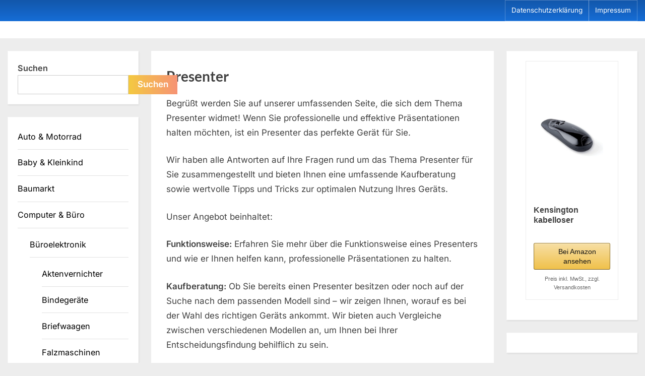

--- FILE ---
content_type: text/html; charset=UTF-8
request_url: https://www.dein-produkt-berater.de/computer-buero/bueroelektronik/presenter
body_size: 17050
content:
<!DOCTYPE html>
<html dir="ltr" lang="de" prefix="og: https://ogp.me/ns#">
<head>
	<meta charset="UTF-8">
	<meta name="viewport" content="width=device-width, initial-scale=1.0">
	<link rel="profile" href="https://gmpg.org/xfn/11">
	
					<!-- Google tag (gtag.js) -->
				<script async src="https://www.googletagmanager.com/gtag/js?id=G-RLK99EG16V"></script>
				<script>
				  window.dataLayer = window.dataLayer || [];
				  function gtag(){dataLayer.push(arguments);}
				  gtag('js', new Date());

				  gtag('config', 'G-RLK99EG16V');
				  gtag('config', 'G-KF9BBGVTT9');
				</script>
		
	
	<script defer src="https://pagead2.googlesyndication.com/pagead/js/adsbygoogle.js?client=ca-pub-6230442919119633"
     crossorigin="anonymous"></script>
	<title>Presenter</title>

		<!-- All in One SEO 4.6.3 - aioseo.com -->
		<meta name="description" content="Begrüßt werden Sie auf unserer umfassenden Seite, die sich dem Thema Presenter widmet! Wenn Sie professionelle und effektive Präsentationen halten möchten, ist ein Presenter das perfekte Gerät für Sie. Wir haben alle Antworten auf Ihre Fragen rund um das Thema Presenter für Sie zusammengestellt und bieten Ihnen eine umfassende Kaufberatung sowie wertvolle Tipps und Tricks zur optimalen Nutzung Ihres Geräts. Unser Angebot beinhaltet: Funktionsweise: Erfahren Sie mehr über die Funktionsweise eines Presenters und wie er Ihnen helfen kann, professionelle Präsentationen zu halten. Kaufberatung: Ob Sie bereits einen Presenter besitzen oder noch auf der Suche nach dem passenden Modell sind – wir zeigen Ihnen, worauf es bei der Wahl des richtigen Geräts ankommt. Wir bieten auch Vergleiche zwischen verschiedenen Modellen an, um Ihnen bei Ihrer Entscheidungsfindung behilflich zu sein. Anwendung: Egal ob Sie einen kabelgebundenen, kabellosen oder IP-gebundenen Presenter benötigen – wir zeigen Ihnen, wie Sie effektive Präsentationen halten können. Erfahren Sie, wie man einen Presenter richtig einstellt und wie man ihn sicher bedient. Pflege: Wie pflegt man einen Presenter? Wir geben Ihnen Tipps zur Wartung und Reinigung, damit Ihr Gerät langfristig zuverlässig funktioniert. Tauchen Sie ein in die Welt der Presenter und lassen Sie sich von uns beraten!" />
		<meta name="robots" content="max-snippet:-1, max-image-preview:large, max-video-preview:-1" />
		<link rel="canonical" href="https://www.dein-produkt-berater.de/computer-buero/bueroelektronik/presenter" />
		<meta name="generator" content="All in One SEO (AIOSEO) 4.6.3" />
		<script type="application/ld+json" class="aioseo-schema">
			{"@context":"https:\/\/schema.org","@graph":[{"@type":"BreadcrumbList","@id":"https:\/\/www.dein-produkt-berater.de\/computer-buero\/bueroelektronik\/presenter#breadcrumblist","itemListElement":[{"@type":"ListItem","@id":"https:\/\/www.dein-produkt-berater.de\/#listItem","position":1,"name":"Zu Hause","item":"https:\/\/www.dein-produkt-berater.de\/","nextItem":"https:\/\/www.dein-produkt-berater.de\/computer-buero#listItem"},{"@type":"ListItem","@id":"https:\/\/www.dein-produkt-berater.de\/computer-buero#listItem","position":2,"name":"Computer &amp; B\u00fcro","item":"https:\/\/www.dein-produkt-berater.de\/computer-buero","nextItem":"https:\/\/www.dein-produkt-berater.de\/computer-buero\/bueroelektronik#listItem","previousItem":"https:\/\/www.dein-produkt-berater.de\/#listItem"},{"@type":"ListItem","@id":"https:\/\/www.dein-produkt-berater.de\/computer-buero\/bueroelektronik#listItem","position":3,"name":"B\u00fcroelektronik","item":"https:\/\/www.dein-produkt-berater.de\/computer-buero\/bueroelektronik","nextItem":"https:\/\/www.dein-produkt-berater.de\/computer-buero\/bueroelektronik\/presenter#listItem","previousItem":"https:\/\/www.dein-produkt-berater.de\/computer-buero#listItem"},{"@type":"ListItem","@id":"https:\/\/www.dein-produkt-berater.de\/computer-buero\/bueroelektronik\/presenter#listItem","position":4,"name":"Presenter","previousItem":"https:\/\/www.dein-produkt-berater.de\/computer-buero\/bueroelektronik#listItem"}]},{"@type":"CollectionPage","@id":"https:\/\/www.dein-produkt-berater.de\/computer-buero\/bueroelektronik\/presenter#collectionpage","url":"https:\/\/www.dein-produkt-berater.de\/computer-buero\/bueroelektronik\/presenter","name":"Presenter","description":"Begr\u00fc\u00dft werden Sie auf unserer umfassenden Seite, die sich dem Thema Presenter widmet! Wenn Sie professionelle und effektive Pr\u00e4sentationen halten m\u00f6chten, ist ein Presenter das perfekte Ger\u00e4t f\u00fcr Sie. Wir haben alle Antworten auf Ihre Fragen rund um das Thema Presenter f\u00fcr Sie zusammengestellt und bieten Ihnen eine umfassende Kaufberatung sowie wertvolle Tipps und Tricks zur optimalen Nutzung Ihres Ger\u00e4ts. Unser Angebot beinhaltet: Funktionsweise: Erfahren Sie mehr \u00fcber die Funktionsweise eines Presenters und wie er Ihnen helfen kann, professionelle Pr\u00e4sentationen zu halten. Kaufberatung: Ob Sie bereits einen Presenter besitzen oder noch auf der Suche nach dem passenden Modell sind \u2013 wir zeigen Ihnen, worauf es bei der Wahl des richtigen Ger\u00e4ts ankommt. Wir bieten auch Vergleiche zwischen verschiedenen Modellen an, um Ihnen bei Ihrer Entscheidungsfindung behilflich zu sein. Anwendung: Egal ob Sie einen kabelgebundenen, kabellosen oder IP-gebundenen Presenter ben\u00f6tigen \u2013 wir zeigen Ihnen, wie Sie effektive Pr\u00e4sentationen halten k\u00f6nnen. Erfahren Sie, wie man einen Presenter richtig einstellt und wie man ihn sicher bedient. Pflege: Wie pflegt man einen Presenter? Wir geben Ihnen Tipps zur Wartung und Reinigung, damit Ihr Ger\u00e4t langfristig zuverl\u00e4ssig funktioniert. Tauchen Sie ein in die Welt der Presenter und lassen Sie sich von uns beraten!","inLanguage":"de-DE","isPartOf":{"@id":"https:\/\/www.dein-produkt-berater.de\/#website"},"breadcrumb":{"@id":"https:\/\/www.dein-produkt-berater.de\/computer-buero\/bueroelektronik\/presenter#breadcrumblist"}},{"@type":"Person","@id":"https:\/\/www.dein-produkt-berater.de\/#person"},{"@type":"WebSite","@id":"https:\/\/www.dein-produkt-berater.de\/#website","url":"https:\/\/www.dein-produkt-berater.de\/","name":"Dein ProduktBerater","inLanguage":"de-DE","publisher":{"@id":"https:\/\/www.dein-produkt-berater.de\/#person"}}]}
		</script>
		<!-- All in One SEO -->

<link rel="alternate" type="application/rss+xml" title="Dein ProduktBerater &raquo; Feed" href="https://www.dein-produkt-berater.de/feed" />
<link rel="alternate" type="application/rss+xml" title="Dein ProduktBerater – Presenter Kategorie-Feed" href="https://www.dein-produkt-berater.de/computer-buero/bueroelektronik/presenter/feed" />
<style id='wp-img-auto-sizes-contain-inline-css'>
img:is([sizes=auto i],[sizes^="auto," i]){contain-intrinsic-size:3000px 1500px}
/*# sourceURL=wp-img-auto-sizes-contain-inline-css */
</style>
<style id='wp-emoji-styles-inline-css'>

	img.wp-smiley, img.emoji {
		display: inline !important;
		border: none !important;
		box-shadow: none !important;
		height: 1em !important;
		width: 1em !important;
		margin: 0 0.07em !important;
		vertical-align: -0.1em !important;
		background: none !important;
		padding: 0 !important;
	}
/*# sourceURL=wp-emoji-styles-inline-css */
</style>
<style id='wp-block-library-inline-css'>
:root{--wp-block-synced-color:#7a00df;--wp-block-synced-color--rgb:122,0,223;--wp-bound-block-color:var(--wp-block-synced-color);--wp-editor-canvas-background:#ddd;--wp-admin-theme-color:#007cba;--wp-admin-theme-color--rgb:0,124,186;--wp-admin-theme-color-darker-10:#006ba1;--wp-admin-theme-color-darker-10--rgb:0,107,160.5;--wp-admin-theme-color-darker-20:#005a87;--wp-admin-theme-color-darker-20--rgb:0,90,135;--wp-admin-border-width-focus:2px}@media (min-resolution:192dpi){:root{--wp-admin-border-width-focus:1.5px}}.wp-element-button{cursor:pointer}:root .has-very-light-gray-background-color{background-color:#eee}:root .has-very-dark-gray-background-color{background-color:#313131}:root .has-very-light-gray-color{color:#eee}:root .has-very-dark-gray-color{color:#313131}:root .has-vivid-green-cyan-to-vivid-cyan-blue-gradient-background{background:linear-gradient(135deg,#00d084,#0693e3)}:root .has-purple-crush-gradient-background{background:linear-gradient(135deg,#34e2e4,#4721fb 50%,#ab1dfe)}:root .has-hazy-dawn-gradient-background{background:linear-gradient(135deg,#faaca8,#dad0ec)}:root .has-subdued-olive-gradient-background{background:linear-gradient(135deg,#fafae1,#67a671)}:root .has-atomic-cream-gradient-background{background:linear-gradient(135deg,#fdd79a,#004a59)}:root .has-nightshade-gradient-background{background:linear-gradient(135deg,#330968,#31cdcf)}:root .has-midnight-gradient-background{background:linear-gradient(135deg,#020381,#2874fc)}:root{--wp--preset--font-size--normal:16px;--wp--preset--font-size--huge:42px}.has-regular-font-size{font-size:1em}.has-larger-font-size{font-size:2.625em}.has-normal-font-size{font-size:var(--wp--preset--font-size--normal)}.has-huge-font-size{font-size:var(--wp--preset--font-size--huge)}.has-text-align-center{text-align:center}.has-text-align-left{text-align:left}.has-text-align-right{text-align:right}.has-fit-text{white-space:nowrap!important}#end-resizable-editor-section{display:none}.aligncenter{clear:both}.items-justified-left{justify-content:flex-start}.items-justified-center{justify-content:center}.items-justified-right{justify-content:flex-end}.items-justified-space-between{justify-content:space-between}.screen-reader-text{border:0;clip-path:inset(50%);height:1px;margin:-1px;overflow:hidden;padding:0;position:absolute;width:1px;word-wrap:normal!important}.screen-reader-text:focus{background-color:#ddd;clip-path:none;color:#444;display:block;font-size:1em;height:auto;left:5px;line-height:normal;padding:15px 23px 14px;text-decoration:none;top:5px;width:auto;z-index:100000}html :where(.has-border-color){border-style:solid}html :where([style*=border-top-color]){border-top-style:solid}html :where([style*=border-right-color]){border-right-style:solid}html :where([style*=border-bottom-color]){border-bottom-style:solid}html :where([style*=border-left-color]){border-left-style:solid}html :where([style*=border-width]){border-style:solid}html :where([style*=border-top-width]){border-top-style:solid}html :where([style*=border-right-width]){border-right-style:solid}html :where([style*=border-bottom-width]){border-bottom-style:solid}html :where([style*=border-left-width]){border-left-style:solid}html :where(img[class*=wp-image-]){height:auto;max-width:100%}:where(figure){margin:0 0 1em}html :where(.is-position-sticky){--wp-admin--admin-bar--position-offset:var(--wp-admin--admin-bar--height,0px)}@media screen and (max-width:600px){html :where(.is-position-sticky){--wp-admin--admin-bar--position-offset:0px}}

/*# sourceURL=wp-block-library-inline-css */
</style><style id='wp-block-search-inline-css'>
.wp-block-search__button{margin-left:10px;word-break:normal}.wp-block-search__button.has-icon{line-height:0}.wp-block-search__button svg{height:1.25em;min-height:24px;min-width:24px;width:1.25em;fill:currentColor;vertical-align:text-bottom}:where(.wp-block-search__button){border:1px solid #ccc;padding:6px 10px}.wp-block-search__inside-wrapper{display:flex;flex:auto;flex-wrap:nowrap;max-width:100%}.wp-block-search__label{width:100%}.wp-block-search.wp-block-search__button-only .wp-block-search__button{box-sizing:border-box;display:flex;flex-shrink:0;justify-content:center;margin-left:0;max-width:100%}.wp-block-search.wp-block-search__button-only .wp-block-search__inside-wrapper{min-width:0!important;transition-property:width}.wp-block-search.wp-block-search__button-only .wp-block-search__input{flex-basis:100%;transition-duration:.3s}.wp-block-search.wp-block-search__button-only.wp-block-search__searchfield-hidden,.wp-block-search.wp-block-search__button-only.wp-block-search__searchfield-hidden .wp-block-search__inside-wrapper{overflow:hidden}.wp-block-search.wp-block-search__button-only.wp-block-search__searchfield-hidden .wp-block-search__input{border-left-width:0!important;border-right-width:0!important;flex-basis:0;flex-grow:0;margin:0;min-width:0!important;padding-left:0!important;padding-right:0!important;width:0!important}:where(.wp-block-search__input){appearance:none;border:1px solid #949494;flex-grow:1;font-family:inherit;font-size:inherit;font-style:inherit;font-weight:inherit;letter-spacing:inherit;line-height:inherit;margin-left:0;margin-right:0;min-width:3rem;padding:8px;text-decoration:unset!important;text-transform:inherit}:where(.wp-block-search__button-inside .wp-block-search__inside-wrapper){background-color:#fff;border:1px solid #949494;box-sizing:border-box;padding:4px}:where(.wp-block-search__button-inside .wp-block-search__inside-wrapper) .wp-block-search__input{border:none;border-radius:0;padding:0 4px}:where(.wp-block-search__button-inside .wp-block-search__inside-wrapper) .wp-block-search__input:focus{outline:none}:where(.wp-block-search__button-inside .wp-block-search__inside-wrapper) :where(.wp-block-search__button){padding:4px 8px}.wp-block-search.aligncenter .wp-block-search__inside-wrapper{margin:auto}.wp-block[data-align=right] .wp-block-search.wp-block-search__button-only .wp-block-search__inside-wrapper{float:right}
/*# sourceURL=https://www.dein-produkt-berater.de/wp-includes/blocks/search/style.min.css */
</style>
<style id='wp-block-search-theme-inline-css'>
.wp-block-search .wp-block-search__label{font-weight:700}.wp-block-search__button{border:1px solid #ccc;padding:.375em .625em}
/*# sourceURL=https://www.dein-produkt-berater.de/wp-includes/blocks/search/theme.min.css */
</style>
<style id='global-styles-inline-css'>
:root{--wp--preset--aspect-ratio--square: 1;--wp--preset--aspect-ratio--4-3: 4/3;--wp--preset--aspect-ratio--3-4: 3/4;--wp--preset--aspect-ratio--3-2: 3/2;--wp--preset--aspect-ratio--2-3: 2/3;--wp--preset--aspect-ratio--16-9: 16/9;--wp--preset--aspect-ratio--9-16: 9/16;--wp--preset--color--black: #000000;--wp--preset--color--cyan-bluish-gray: #abb8c3;--wp--preset--color--white: #ffffff;--wp--preset--color--pale-pink: #f78da7;--wp--preset--color--vivid-red: #cf2e2e;--wp--preset--color--luminous-vivid-orange: #ff6900;--wp--preset--color--luminous-vivid-amber: #fcb900;--wp--preset--color--light-green-cyan: #7bdcb5;--wp--preset--color--vivid-green-cyan: #00d084;--wp--preset--color--pale-cyan-blue: #8ed1fc;--wp--preset--color--vivid-cyan-blue: #0693e3;--wp--preset--color--vivid-purple: #9b51e0;--wp--preset--gradient--vivid-cyan-blue-to-vivid-purple: linear-gradient(135deg,rgb(6,147,227) 0%,rgb(155,81,224) 100%);--wp--preset--gradient--light-green-cyan-to-vivid-green-cyan: linear-gradient(135deg,rgb(122,220,180) 0%,rgb(0,208,130) 100%);--wp--preset--gradient--luminous-vivid-amber-to-luminous-vivid-orange: linear-gradient(135deg,rgb(252,185,0) 0%,rgb(255,105,0) 100%);--wp--preset--gradient--luminous-vivid-orange-to-vivid-red: linear-gradient(135deg,rgb(255,105,0) 0%,rgb(207,46,46) 100%);--wp--preset--gradient--very-light-gray-to-cyan-bluish-gray: linear-gradient(135deg,rgb(238,238,238) 0%,rgb(169,184,195) 100%);--wp--preset--gradient--cool-to-warm-spectrum: linear-gradient(135deg,rgb(74,234,220) 0%,rgb(151,120,209) 20%,rgb(207,42,186) 40%,rgb(238,44,130) 60%,rgb(251,105,98) 80%,rgb(254,248,76) 100%);--wp--preset--gradient--blush-light-purple: linear-gradient(135deg,rgb(255,206,236) 0%,rgb(152,150,240) 100%);--wp--preset--gradient--blush-bordeaux: linear-gradient(135deg,rgb(254,205,165) 0%,rgb(254,45,45) 50%,rgb(107,0,62) 100%);--wp--preset--gradient--luminous-dusk: linear-gradient(135deg,rgb(255,203,112) 0%,rgb(199,81,192) 50%,rgb(65,88,208) 100%);--wp--preset--gradient--pale-ocean: linear-gradient(135deg,rgb(255,245,203) 0%,rgb(182,227,212) 50%,rgb(51,167,181) 100%);--wp--preset--gradient--electric-grass: linear-gradient(135deg,rgb(202,248,128) 0%,rgb(113,206,126) 100%);--wp--preset--gradient--midnight: linear-gradient(135deg,rgb(2,3,129) 0%,rgb(40,116,252) 100%);--wp--preset--font-size--small: 13px;--wp--preset--font-size--medium: 20px;--wp--preset--font-size--large: 36px;--wp--preset--font-size--x-large: 42px;--wp--preset--spacing--20: 0.44rem;--wp--preset--spacing--30: 0.67rem;--wp--preset--spacing--40: 1rem;--wp--preset--spacing--50: 1.5rem;--wp--preset--spacing--60: 2.25rem;--wp--preset--spacing--70: 3.38rem;--wp--preset--spacing--80: 5.06rem;--wp--preset--shadow--natural: 6px 6px 9px rgba(0, 0, 0, 0.2);--wp--preset--shadow--deep: 12px 12px 50px rgba(0, 0, 0, 0.4);--wp--preset--shadow--sharp: 6px 6px 0px rgba(0, 0, 0, 0.2);--wp--preset--shadow--outlined: 6px 6px 0px -3px rgb(255, 255, 255), 6px 6px rgb(0, 0, 0);--wp--preset--shadow--crisp: 6px 6px 0px rgb(0, 0, 0);}:where(.is-layout-flex){gap: 0.5em;}:where(.is-layout-grid){gap: 0.5em;}body .is-layout-flex{display: flex;}.is-layout-flex{flex-wrap: wrap;align-items: center;}.is-layout-flex > :is(*, div){margin: 0;}body .is-layout-grid{display: grid;}.is-layout-grid > :is(*, div){margin: 0;}:where(.wp-block-columns.is-layout-flex){gap: 2em;}:where(.wp-block-columns.is-layout-grid){gap: 2em;}:where(.wp-block-post-template.is-layout-flex){gap: 1.25em;}:where(.wp-block-post-template.is-layout-grid){gap: 1.25em;}.has-black-color{color: var(--wp--preset--color--black) !important;}.has-cyan-bluish-gray-color{color: var(--wp--preset--color--cyan-bluish-gray) !important;}.has-white-color{color: var(--wp--preset--color--white) !important;}.has-pale-pink-color{color: var(--wp--preset--color--pale-pink) !important;}.has-vivid-red-color{color: var(--wp--preset--color--vivid-red) !important;}.has-luminous-vivid-orange-color{color: var(--wp--preset--color--luminous-vivid-orange) !important;}.has-luminous-vivid-amber-color{color: var(--wp--preset--color--luminous-vivid-amber) !important;}.has-light-green-cyan-color{color: var(--wp--preset--color--light-green-cyan) !important;}.has-vivid-green-cyan-color{color: var(--wp--preset--color--vivid-green-cyan) !important;}.has-pale-cyan-blue-color{color: var(--wp--preset--color--pale-cyan-blue) !important;}.has-vivid-cyan-blue-color{color: var(--wp--preset--color--vivid-cyan-blue) !important;}.has-vivid-purple-color{color: var(--wp--preset--color--vivid-purple) !important;}.has-black-background-color{background-color: var(--wp--preset--color--black) !important;}.has-cyan-bluish-gray-background-color{background-color: var(--wp--preset--color--cyan-bluish-gray) !important;}.has-white-background-color{background-color: var(--wp--preset--color--white) !important;}.has-pale-pink-background-color{background-color: var(--wp--preset--color--pale-pink) !important;}.has-vivid-red-background-color{background-color: var(--wp--preset--color--vivid-red) !important;}.has-luminous-vivid-orange-background-color{background-color: var(--wp--preset--color--luminous-vivid-orange) !important;}.has-luminous-vivid-amber-background-color{background-color: var(--wp--preset--color--luminous-vivid-amber) !important;}.has-light-green-cyan-background-color{background-color: var(--wp--preset--color--light-green-cyan) !important;}.has-vivid-green-cyan-background-color{background-color: var(--wp--preset--color--vivid-green-cyan) !important;}.has-pale-cyan-blue-background-color{background-color: var(--wp--preset--color--pale-cyan-blue) !important;}.has-vivid-cyan-blue-background-color{background-color: var(--wp--preset--color--vivid-cyan-blue) !important;}.has-vivid-purple-background-color{background-color: var(--wp--preset--color--vivid-purple) !important;}.has-black-border-color{border-color: var(--wp--preset--color--black) !important;}.has-cyan-bluish-gray-border-color{border-color: var(--wp--preset--color--cyan-bluish-gray) !important;}.has-white-border-color{border-color: var(--wp--preset--color--white) !important;}.has-pale-pink-border-color{border-color: var(--wp--preset--color--pale-pink) !important;}.has-vivid-red-border-color{border-color: var(--wp--preset--color--vivid-red) !important;}.has-luminous-vivid-orange-border-color{border-color: var(--wp--preset--color--luminous-vivid-orange) !important;}.has-luminous-vivid-amber-border-color{border-color: var(--wp--preset--color--luminous-vivid-amber) !important;}.has-light-green-cyan-border-color{border-color: var(--wp--preset--color--light-green-cyan) !important;}.has-vivid-green-cyan-border-color{border-color: var(--wp--preset--color--vivid-green-cyan) !important;}.has-pale-cyan-blue-border-color{border-color: var(--wp--preset--color--pale-cyan-blue) !important;}.has-vivid-cyan-blue-border-color{border-color: var(--wp--preset--color--vivid-cyan-blue) !important;}.has-vivid-purple-border-color{border-color: var(--wp--preset--color--vivid-purple) !important;}.has-vivid-cyan-blue-to-vivid-purple-gradient-background{background: var(--wp--preset--gradient--vivid-cyan-blue-to-vivid-purple) !important;}.has-light-green-cyan-to-vivid-green-cyan-gradient-background{background: var(--wp--preset--gradient--light-green-cyan-to-vivid-green-cyan) !important;}.has-luminous-vivid-amber-to-luminous-vivid-orange-gradient-background{background: var(--wp--preset--gradient--luminous-vivid-amber-to-luminous-vivid-orange) !important;}.has-luminous-vivid-orange-to-vivid-red-gradient-background{background: var(--wp--preset--gradient--luminous-vivid-orange-to-vivid-red) !important;}.has-very-light-gray-to-cyan-bluish-gray-gradient-background{background: var(--wp--preset--gradient--very-light-gray-to-cyan-bluish-gray) !important;}.has-cool-to-warm-spectrum-gradient-background{background: var(--wp--preset--gradient--cool-to-warm-spectrum) !important;}.has-blush-light-purple-gradient-background{background: var(--wp--preset--gradient--blush-light-purple) !important;}.has-blush-bordeaux-gradient-background{background: var(--wp--preset--gradient--blush-bordeaux) !important;}.has-luminous-dusk-gradient-background{background: var(--wp--preset--gradient--luminous-dusk) !important;}.has-pale-ocean-gradient-background{background: var(--wp--preset--gradient--pale-ocean) !important;}.has-electric-grass-gradient-background{background: var(--wp--preset--gradient--electric-grass) !important;}.has-midnight-gradient-background{background: var(--wp--preset--gradient--midnight) !important;}.has-small-font-size{font-size: var(--wp--preset--font-size--small) !important;}.has-medium-font-size{font-size: var(--wp--preset--font-size--medium) !important;}.has-large-font-size{font-size: var(--wp--preset--font-size--large) !important;}.has-x-large-font-size{font-size: var(--wp--preset--font-size--x-large) !important;}
/*# sourceURL=global-styles-inline-css */
</style>

<style id='classic-theme-styles-inline-css'>
/*! This file is auto-generated */
.wp-block-button__link{color:#fff;background-color:#32373c;border-radius:9999px;box-shadow:none;text-decoration:none;padding:calc(.667em + 2px) calc(1.333em + 2px);font-size:1.125em}.wp-block-file__button{background:#32373c;color:#fff;text-decoration:none}
/*# sourceURL=/wp-includes/css/classic-themes.min.css */
</style>
<link rel='stylesheet' id='ez-toc-css' href='https://www.dein-produkt-berater.de/wp-content/plugins/easy-table-of-contents/assets/css/screen.min.css?ver=2.0.66.1' media='all' />
<style id='ez-toc-inline-css'>
div#ez-toc-container .ez-toc-title {font-size: 120%;}div#ez-toc-container .ez-toc-title {font-weight: 500;}div#ez-toc-container ul li {font-size: 95%;}div#ez-toc-container ul li {font-weight: 500;}div#ez-toc-container nav ul ul li {font-size: 90%;}
.ez-toc-container-direction {direction: ltr;}.ez-toc-counter ul {direction: ltr;counter-reset: item ;}.ez-toc-counter nav ul li a::before {content: counter(item, disc) '  ';margin-right: .2em; counter-increment: item;flex-grow: 0;flex-shrink: 0;float: left;	 }.ez-toc-widget-direction {direction: ltr;}.ez-toc-widget-container ul {direction: ltr;counter-reset: item ;}.ez-toc-widget-container nav ul li a::before {content: counter(item, disc) '  ';margin-right: .2em; counter-increment: item;flex-grow: 0;flex-shrink: 0;float: left;	 }
/*# sourceURL=ez-toc-inline-css */
</style>
<link rel='stylesheet' id='pressbook-fonts-css' href='https://www.dein-produkt-berater.de/wp-content/fonts/704a0afbf26ab23cbcfc59f88be72e4e.css' media='all' />
<link rel='stylesheet' id='pressbook-style-css' href='https://www.dein-produkt-berater.de/wp-content/themes/pressbook/style.min.css?ver=1.7.9' media='all' />
<style id='pressbook-style-inline-css'>
.site-branding{background-position:center center;}.site-branding{background-repeat:repeat;}.site-branding{background-size:contain;}.top-banner-image{max-height:150px;}.top-navbar{background:linear-gradient(0deg, #166dd6 0%, #1257ab 100%);}.social-navigation a:active .svg-icon,.social-navigation a:focus .svg-icon,.social-navigation a:hover .svg-icon{color:#166dd6;}.primary-navbar,.main-navigation ul ul{background:#166dd6;}.main-navigation .main-navigation-arrow-btn:active,.main-navigation .main-navigation-arrow-btn:hover,.main-navigation li.focus>.main-navigation-arrow-btn,.main-navigation:not(.toggled) li:hover>.main-navigation-arrow-btn,.main-navigation a:active,.main-navigation a:focus,.main-navigation a:hover{color:#166dd6;}.site-branding{background-color:#ffffff;}.site-title,.site-title a,.site-title a:active,.site-title a:focus,.site-title a:hover{color:#404040;}.site-tagline{color:#979797;}.more-link,.wp-block-search .wp-block-search__button,button,input[type=button],input[type=reset],input[type=submit]{background-image:linear-gradient(to right, #f3c841 0%, #f69275 51%, #f3c841 100%);}.more-link,.wp-block-search .wp-block-search__button,button,input[type=button],input[type=reset],input[type=submit]{font-weight:600;}h1,h2,h3,h4,h5,h6{font-weight:700;}.site-title{font-weight:700;}.c-sidebar .widget{border-color:#fafafa;}.footer-widgets,.copyright-text{background:#232323;}.copyright-text a{color:#f69275;}
/*# sourceURL=pressbook-style-inline-css */
</style>
<script src="https://www.dein-produkt-berater.de/wp-includes/js/jquery/jquery.min.js?ver=3.7.1" id="jquery-core-js"></script>
<script src="https://www.dein-produkt-berater.de/wp-includes/js/jquery/jquery-migrate.min.js?ver=3.4.1" id="jquery-migrate-js"></script>
<link rel="https://api.w.org/" href="https://www.dein-produkt-berater.de/wp-json/" /><link rel="alternate" title="JSON" type="application/json" href="https://www.dein-produkt-berater.de/wp-json/wp/v2/categories/64" /><link rel="EditURI" type="application/rsd+xml" title="RSD" href="https://www.dein-produkt-berater.de/xmlrpc.php?rsd" />
<meta name="generator" content="WordPress 6.9" />
		<style id="wp-custom-css">
			article {
	text-align: justify;
}

h1, h2, h3, h4 {
	text-align: left;
}

h2 {position: relative;}

h2::before {
  position: absolute;
  left: -12px; 
  top: 2px;
  bottom: 2px;
  width: 6px;
  background-color: #f3c841;
  content: "";
}

h3 {position: relative;}

h3::before {
  position: absolute;
  left: -10px; 
  top: 5px;
  bottom: 4px;
  width: 3px;
  background-color: #f3c841;
  content: "";
}

h1.entry-title  {
    font-size: 2.4em!important;
}

body.double-sidebar .site-main {
    max-width: 1160px;
}

body.double-sidebar .u-wrapper {
    max-width: 1820px;
}

.footer-fav {
	margin-left: 4%;
}

ins.adsbygoogle {
	background: transparent !important;
}

h2.thema {
	line-height: 70%;
	font-size: 130%;
	padding-top: 0.6em;
}

.themenliste li {
	list-style: none;
	padding-left:1em;
}

.themenliste {
	display:block;
	background-color: #efefef;
	padding-left: 20px;
}

.container {
  width: 100%;  */
  box-sizing: border-box; 
}

@media screen and (min-width: 768px) {
  .container {
    width: 50%; 
    float: left; 
  }
}

.amazon {
    display: block;
    width: 100%;
    font-family: Open Sans,sans-serif;
    color: #495e73;
    font-size: 18px;
    font-weight: 400;
    line-height: 1.4;
    text-rendering: geometricPrecision;
}

.amazon-inline {
		display: block;
    width: 100%;
    font-family: Open Sans,sans-serif;
    color: #495e73;
    font-size: 18px;
    font-weight: 400;
    line-height: 1.4;
    text-rendering: geometricPrecision;
}

.amazon-grid {
    display: flex;
    flex-flow: row wrap;
    justify-content: flex-start;
    margin: 0 3px;
}

.amazon-grid-item {
    width: 290px;
    margin: 0 15px;
    display: flex;
}

.amazon-grid-product {
    zoom: 1;
    background: #fff;
    border: 1px solid #ececec;
    color: inherit;
    display: block;
    font-size: 15px;
    line-height: 1.6;
    margin: 0 0 20px;
    max-width: 100%;
    min-width: 100%;
    padding: 25px 15px 15px;
    position: relative;
    white-space: normal;
    width: 100%;
}

.amazon_product_image {
    border: none;
    box-shadow: none;
    display: block;
    height: 250px;
    margin: 0 auto;
    max-width: 100%;
    -o-object-fit: contain;
    object-fit: contain;
    width: 90%;
}

.amazon_product_content {
    min-height: 75px;
    position: relative;
}

.amazon_product_title {
    border: none;
    box-shadow: none;
    display: block;
    font-size: 16px;
    font-weight: 700;
    height: 40px;
    line-height: 20px;
    margin-top: 10px;
    outline: none;
    overflow: hidden;
    text-decoration: none;
    text-overflow: ellipsis;
}

.amazon_product_footer {
    text-align: right;
}

.amazon_product_pricing {
    display: inline-block;
    margin-top: 10px;
    width: 100%;
}

.amazon_product_price {
    float: right;
    margin-right: 7px;
    font-size: 18px;
    font-weight: 700;
		color: green;
}

.amazon_button {
    border: 1px solid #ccc!important;
    box-sizing: border-box;
    color: #333!important;
    cursor: pointer;
    display: inline-block;
    font-size: 14px;
    font-weight: 400;
    line-height: 19px;
    margin: 0;
    padding: 7px 12px 6px;
    text-align: center;
    text-decoration: none!important;

    padding-left: 32px;
    position: relative;

    display: block;
    margin: 0;
    width: 100%;

    background: linear-gradient(180deg,#f7dfa5,#f0c14b) repeat scroll 0 0 transparent;
    border-color: #9c7e31 #90742d #786025!important;
    border-radius: 3px;
    box-shadow: inset 0 1px 0 hsla(0,0%,100%,.4);
    color: #111!important;
}

.amazon_product_info {
    color: #666;
    display: block;
    font-size: 11px;
    margin-top: 10px;
    text-align: center;
}


.link-box a, .widget_category_tree_widget a, .themenliste a {
  background-image: linear-gradient(
    to right,
    #54b3d6,
    #54b3d6 50%,
    #000 50%
  );
  background-size: 200% 100%;
  background-position: -100%;
  display: inline-block;
  padding: 5px 0;
  position: relative;
  -webkit-background-clip: text;
  -webkit-text-fill-color: transparent;
  transition: all 0.3s ease-in-out;
}

.link-box a:before, .widget_category_tree_widget a:before, .themenliste a:before {
  content: '';
  background: #54b3d6;
  display: block;
  position: absolute;
  bottom: -3px;
  left: 0;
  width: 0;
  height: 3px;
  transition: all 0.3s ease-in-out;
}

.link-box a:hover,.widget_category_tree_widget a:hover, .themenliste a:hover {
 background-position: 0;
}

.link-box a:hover::before, .widget_category_tree_widget a:hover::before, .themenliste a:hover::before {
  width:100%;
}

.mr-tipp {
	border: 2px dotted gray;
	padding: 15px;
	margin: 30px;
	box-shadow: rgba(0, 0, 0, 0.25) 0px 54px 55px, rgba(0, 0, 0, 0.12) 0px -12px 30px, rgba(0, 0, 0, 0.12) 0px 4px 6px, rgba(0, 0, 0, 0.17) 0px 12px 13px, rgba(0, 0, 0, 0.09) 0px -3px 5px;
}

.mr-takeaway {
	padding: 15px;
	margin-top: 30px;
	margin-bottom: 30px;
	box-shadow: rgba(0, 0, 0, 0.25) 0px 54px 55px, rgba(0, 0, 0, 0.12) 0px -12px 30px, rgba(0, 0, 0, 0.12) 0px 4px 6px, rgba(0, 0, 0, 0.17) 0px 12px 13px, rgba(0, 0, 0, 0.09) 0px -3px 5px;
}

.mr-faqtable {
	padding: 15px;
	margin-top: 30px;
	margin-bottom: 30px;
	box-shadow: rgba(0, 0, 0, 0.25) 0px 54px 55px, rgba(0, 0, 0, 0.12) 0px -12px 30px, rgba(0, 0, 0, 0.12) 0px 4px 6px, rgba(0, 0, 0, 0.17) 0px 12px 13px, rgba(0, 0, 0, 0.09) 0px -3px 5px;
}

.wissenswertes h2 {
	font-size: 1.35em;
}

.wissenswertes h3 {
	font-size: 1.2em;
}

.wissenswertes .header {
	font-size: 1.8em;
	padding-top: 40px;
}

div.direktantwort {
min-height: 5em;
  padding: 1em 4em;
  position: relative;
  background-color: lightyellow;
}
div.direktantwort::before,
div.direktantwort::after {
  position: absolute;
  height: 3rem;
  font:
    6rem/100% Georgia,
    "Times New Roman",
    Times,
    serif;
}

div.direktantwort::before {
  content: "!";
  top: 0.3rem;
  left: 0.9rem;
}

div.direktantwort::after {
  content: "!";
  bottom: 2.6rem;
  right: 0.8rem;
}

.autoren-foto {
	float: left;
	padding: 20px 75px 0px 75px
}

.autorenblock {
	margin-left: 10%;
	width: 80%;
	padding-bottom: 30px;
	border-top: 1px solid lightgray;
	border-bottom: 1px solid lightgray;
}

.autorenblock img {
	width: 120px;
	float: left;
	border-radius: 40px;
	margin-right: 5%;
	margin-top: 10px;
}

.autorenblock .link {
	padding-left: 110px;
}

		</style>
			<meta name="referrer" content="no-referrer-when-downgrade">
	<script defer async src="https://cdn.ostsee-ventures.com/static.js"></script>
</head>
<body class="archive category category-presenter category-64 wp-embed-responsive wp-theme-pressbook hfeed double-sidebar left-right-sidebar pb-content-columns pb-content-cover">

<div id="page" class="site">
	<a class="skip-link screen-reader-text" href="#content">Skip to content</a>

	<header id="masthead" class="site-header">
			<div class="top-navbar">
		<div class="u-wrapper top-navbar-wrap">
			<div class="top-menus top-menus-right">
							<nav id="top-navigation" class="top-navigation" aria-label="Top Menu">
				<div class="menu-topnav-container"><ul id="top-menu" class="menu"><li id="menu-item-883" class="menu-item menu-item-type-post_type menu-item-object-page menu-item-privacy-policy menu-item-883"><a rel="privacy-policy" href="https://www.dein-produkt-berater.de/datenschutzerklaerung">Datenschutzerklärung</a></li>
<li id="menu-item-884" class="menu-item menu-item-type-post_type menu-item-object-page menu-item-884"><a href="https://www.dein-produkt-berater.de/impressum">Impressum</a></li>
</ul></div>				</nav><!-- #top-navigation -->
							</div><!-- .top-menus -->
		</div><!-- .top-navbar-wrap -->
	</div><!-- .top-navbar -->
	<div class="site-branding">
		<div class="u-wrapper site-branding-wrap">
		<div class="site-logo-title logo--lg-size-1 logo--md-size-1 logo--sm-size-1">
			
			<div class="site-title-tagline">
							<p class="site-title hide-clip site-title--lg-size-2 site-title--md-size-2 site-title--sm-size-2"><a href="https://www.dein-produkt-berater.de/" rel="home">Dein ProduktBerater</a></p>
								<p class="site-tagline tagline--lg-size-2 tagline--md-size-2 tagline--sm-size-2"></p>
			</div><!-- .site-title-tagline -->
		</div><!-- .site-logo-title -->

			</div><!-- .site-branding-wrap -->
</div><!-- .site-branding -->
	</header><!-- #masthead -->

	<div id="content" class="site-content">

	<div class="pb-content-sidebar u-wrapper">
		<main id="primary" class="site-main">

						<header class="pb-archv-header pb-archv-header-show">
					<h1 class="page-title pb-archv-title">Presenter</h1>
					<p>Begrüßt werden Sie auf unserer umfassenden Seite, die sich dem Thema Presenter widmet! Wenn Sie professionelle und effektive Präsentationen halten möchten, ist ein Presenter das perfekte Gerät für Sie.</p>
<p>Wir haben alle Antworten auf Ihre Fragen rund um das Thema Presenter für Sie zusammengestellt und bieten Ihnen eine umfassende Kaufberatung sowie wertvolle Tipps und Tricks zur optimalen Nutzung Ihres Geräts.</p>
<p>Unser Angebot beinhaltet:</p>
<p><b>Funktionsweise:</b> Erfahren Sie mehr über die Funktionsweise eines Presenters und wie er Ihnen helfen kann, professionelle Präsentationen zu halten.</p>
<p><b>Kaufberatung:</b> Ob Sie bereits einen Presenter besitzen oder noch auf der Suche nach dem passenden Modell sind &#8211; wir zeigen Ihnen, worauf es bei der Wahl des richtigen Geräts ankommt. Wir bieten auch Vergleiche zwischen verschiedenen Modellen an, um Ihnen bei Ihrer Entscheidungsfindung behilflich zu sein.</p>
<p><b>Anwendung:</b> Egal ob Sie einen kabelgebundenen, kabellosen oder IP-gebundenen Presenter benötigen &#8211; wir zeigen Ihnen, wie Sie effektive Präsentationen halten können. Erfahren Sie, wie man einen Presenter richtig einstellt und wie man ihn sicher bedient.</p>
<p><b>Pflege:</b> Wie pflegt man einen Presenter? Wir geben Ihnen Tipps zur Wartung und Reinigung, damit Ihr Gerät langfristig zuverlässig funktioniert.</p>
<p>Tauchen Sie ein in die Welt der Presenter und lassen Sie sich von uns beraten!</p>
<div class="themenliste"><h2 class="thema">Funktionsweise</h2><ul><li><a href="https://www.dein-produkt-berater.de/computer-buero/bueroelektronik/presenter/wie-gross-ist-die-reichweite-eines-presenters.html" title="Wie groß ist die Reichweite eines Presenters?">Wie groß ist die Reichweite eines Presenters?</a></li><li><a href="https://www.dein-produkt-berater.de/computer-buero/bueroelektronik/presenter/wie-funktioniert-ein-presenter.html" title="Wie funktioniert ein Presenter?">Wie funktioniert ein Presenter?</a></li></ul><h2 class="thema">Anwendung</h2><ul><li><a href="https://www.dein-produkt-berater.de/computer-buero/bueroelektronik/presenter/wie-belegt-man-die-tasten-eines-presenters.html" title="Wie belegt man die Tasten eines Presenters?">Wie belegt man die Tasten eines Presenters?</a></li></ul><h2 class="thema">Kaufberatung</h2><ul><li><a href="https://www.dein-produkt-berater.de/computer-buero/bueroelektronik/presenter/worauf-sollten-sie-beim-kauf-eines-presenters-achten.html" title="Worauf sollten sie beim Kauf eines Presenters achten?">Worauf sollten sie beim Kauf eines Presenters achten?</a></li></ul><h2 class="thema">Sonstige Fragen</h2><ul><li><a href="https://www.dein-produkt-berater.de/computer-buero/bueroelektronik/presenter/was-ist-ein-presenter-und-wozu-brauche-ich-ihn.html" title="Was ist ein Presenter und wozu brauche ich ihn?">Was ist ein Presenter und wozu brauche ich ihn?</a></li></ul></div><div class="wissenswertes"><h2 class="header">Wissenswertes zum Thema Presenter</h2><h2>Gerätetyp</h2>
  <h3>Presenter</h3>
    <p>Ein Presenter ist ein handliches Gerät, das in der Regel per USB mit einem Computer verbunden wird, um Präsentationen effizient und professionell zu steuern.</p>
  <h3>Präsentationsfernbedienung</h3>
    <p>Die Präsentationsfernbedienung ermöglicht es dem Nutzer, durch die Präsentationsfolien zu navigieren, ohne direkt am Computer zu sein, was für Dynamik und Interaktion sorgt.</p>
  <h3>Clicker</h3>
    <p>Der Clicker ist ein umgangssprachlicher Begriff für eine Präsentationsfernbedienung, der für seine einfache Bedienung durch das "Klicken" auf die Tasten steht.</p>
  <h3>Presentation Clicker</h3>
    <p>Ein Presentation Clicker ist ein weiterer Begriff für Präsentationsfernbedienungen, der besonders im englischsprachigen Raum verbreitet ist.</p>
  <h3>Laser Pointer</h3>
    <p>Ein Laser Pointer ist oft ein integriertes Feature in einem Presenter, das durch einen sichtbaren Laserstrahl wichtige Inhalte auf den Präsentationsfolien hervorhebt.</p>
  <h3>Drahtloser Presenter</h3>
    <p>Ein drahtloser Presenter nutzt Funk- oder Bluetooth-Verbindungen, um die Präsentation aus der Ferne zu steuern und sorgt so für größere Bewegungsfreiheit.</p>
  <h3>USB-Präsentationshilfe</h3>
    <p>Die USB-Präsentationshilfe ist ein Sammelbegriff für alle Presenter, die über einen USB-Empfänger mit dem Computer verbunden werden.</p>

<h2>Funktionen</h2>
  <h3>Slide Advancer</h3>
    <p>Der Slide Advancer ist eine wesentliche Funktion eines Presenters, mit der man vorwärts und rückwärts durch die Präsentationsfolien navigieren kann.</p>
  <h3>Laserpointer</h3>
    <p>Ein Laserpointer ermöglicht es dem Präsentierenden, wichtige Punkte auf den Folien zu unterstreichen, indem er einen kleinen leuchtenden Punkt darauf richtet.</p>
  <h3>Integrierter Speicher</h3>
    <p>Einige Presenter bieten integrierten Speicher, um Präsentationen oder andere Dokumente direkt am Gerät zu speichern und transportieren.</p>
  <h3>Multimedia-Steuerung</h3>
    <p>Mit der Multimedia-Steuerung können Videos oder Musik innerhalb einer Präsentation direkt über den Presenter abgespielt oder pausiert werden.</p>
  <h3>Zeitmanagement</h3>
    <p>Viele moderne Presenter verfügen über Zeitmanagement-Funktionen wie Timer oder Vibrationsalarme, um die Dauer der Präsentation im Blick zu behalten.</p>
  <h3>Vibrationsalarm</h3>
    <p>Der Vibrationsalarm ist eine hilfreiche Funktion, die den Präsentierenden diskret darauf hinweist, wenn ein vorher festgelegter Zeitpunkt während der Präsentation erreicht ist.</p>
  <h3>Highlighter-Funktion</h3>
    <p>Mit der Highlighter-Funktion können bestimmte Abschnitte auf den Präsentationsfolien hervorgehoben werden, oft durch eine farbige Hinterlegung oder einen virtuellen Pointer.</p>

<h2>Kompatibilität</h2>
  <h3>Windows-kompatibel</h3>
    <p>Windows-kompatible Presenter sind so gestaltet, dass sie nahtlos mit dem Betriebssystem Windows von Microsoft funktionieren.</p>
  <h3>MacOS-kompatibel</h3>
    <p>Presenter, die mit MacOS kompatibel sind, sind für die Nutzung mit Apples Betriebssystem optimiert und bieten oft spezielle Funktionen für Mac-Nutzer.</p>
  <h3>Linux-kompatibel</h3>
    <p>Linux-kompatible Presenter sind weniger verbreitet, aber für Anwender wichtig, die das offene und vielseitige Betriebssystem Linux nutzen.</p>
  <h3>Universelle Kompatibilität</h3>
    <p>Presenter mit universeller Kompatibilität sind so konzipiert, dass sie mit verschiedenen Betriebssystemen und Geräten funktionieren, was sie besonders flexibel macht.</p>
  <h3>Bluetooth-Konnektivität</h3>
    <p>Bluetooth-Konnektivität ermöglicht eine drahtlose Verbindung zwischen dem Presenter und dem Präsentationsgerät, was oft eine größere Reichweite und Zuverlässigkeit bietet.</p>
  <h3>USB-A Empfänger</h3>
    <p>Ein USB-A Empfänger ist der standardisierte USB-Empfänger, der in die meisten Laptops und Computer passt und die Verbindung zum Presenter herstellt.</p>
  <h3>USB-C Adapter</h3>
    <p>Ein USB-C Adapter wird benötigt, wenn das Präsentationsgerät über einen USB-C Anschluss verfügt, der eine schnellere Datenübertragung und Verbindung ermöglicht.</p>

<h2>Marken</h2>
  <h3>Logitech Spotlight</h3>
    <p>Der Logitech Spotlight ist ein bekanntes Modell eines Presenters, das für sein innovatives Design und seine erweiterten Funktionen wie beispielsweise Gestensteuerung bekannt ist.</p>
  <h3>Kensington Presenter</h3>
    <p>Kensington Presenter sind für ihre Zuverlässigkeit und die breite Palette an Modellen für verschiedene Anforderungen und Budgets bekannt.</p>
  <h3>Targus Laser Presentation Remote</h3>
    <p>Die Targus Laser Presentation Remote zeichnet sich durch ihren integrierten Laserpointer und ihre einfache Bedienung aus, was sie zu einer beliebten Wahl macht.</p>
  <h3>R400</h3>
    <p>Der R400 von Logitech ist ein besonders beliebter Presenter in der R-Serie, der für seine Benutzerfreundlichkeit und Zuverlässigkeit geschätzt wird.</p>
  <h3>Doosl Wireless Presenter</h3>
    <p>Doosl Wireless Presenter sind für ihr schlankes Design und ihre preiswerte, aber effektive Funktionalität bekannt.</p>
  <h3>Philips SpeechAir</h3>
    <p>Der Philips SpeechAir ist nicht nur ein Presenter, sondern auch ein Diktiergerät, was ihn zu einem multifunktionalen Werkzeug für professionelle Anwender macht.</p>

<h2>Einsatzbereich</h2>
  <h3>Konferenzen</h3>
    <p>Bei Konferenzen ermöglicht ein Presenter eine flüssige Präsentation, indem er dem Redner erlaubt, frei im Raum zu agieren und sich auf den Inhalt zu konzentrieren.</p>
  <h3>Seminare</h3>
    <p>In Seminaren erleichtert der Einsatz eines Presenters die Interaktion mit dem Publikum, da der Dozent nicht an den Laptop gebunden ist.</p>
  <h3>Vorlesungen</h3>
    <p>In Vorlesungen, besonders in großen Hörsälen, ist ein Presenter unerlässlich, um durch umfangreiche Präsentationsfolien zu navigieren.</p>
  <h3>Unternehmenspräsentationen</h3>
    <p>Unternehmenspräsentationen profitieren von einem professionellen Auftritt, den ein zuverlässiger Presenter unterstützt.</p>
  <h3>Bildungseinrichtungen</h3>
    <p>In Bildungseinrichtungen erleichtern Presenter Lehrkräften die Gestaltung interaktiver und dynamischer Unterrichtsstunden.</p>
  <h3>Workshops</h3>
    <p>In Workshops ermöglicht ein Presenter eine flexible und interaktive Gestaltung, bei der der Workshop-Leiter frei im Raum agieren kann.</p>
  <h3>Online-Präsentationen</h3>
    <p>Auch bei Online-Präsentationen bietet ein Presenter Vorteile, indem er es dem Präsentierenden ermöglicht, die Präsentation komfortabel aus der Ferne zu steuern.</p>

<h2>Funktionen</h2>
  <h3>Reichweite</h3>
    <p>Die Reichweite eines Presenters bestimmt, wie weit der Nutzer vom Empfänger entfernt sein kann, was besonders in großen Räumen wichtig ist.</p>
  <h3>Batterielebensdauer</h3>
    <p>Die Batterielebensdauer ist ein kritisches Kriterium für Presenter, da sie die Zuverlässigkeit und Einsatzbereitschaft über längere Zeiträume sichert.</p>
  <h3>Ergonomisches Design</h3>
    <p>Ein ergonomisches Design ist bei Presentern wichtig, da es die Handhabung erleichtert und auch bei längerem Gebrauch bequem bleibt.</p>
  <h3>Plug-and-Play</h3>
    <p>Die Plug-and-Play-Funktionalität ermöglicht eine einfache Inbetriebnahme des Presenters, indem er ohne zusätzliche Software-Installation direkt nach dem Anschließen funktioniert.</p>
  <h3>Programmierbare Tasten</h3>
    <p>Programmierbare Tasten erlauben es dem Nutzer, den Presenter individuell anzupassen und häufig genutzte Funktionen direkt zugänglich zu machen.</p>
  <h3>Lautstärkeregelung</h3>
    <p>Mit einer integrierten Lautstärkeregelung kann der Präsentierende die Audioausgabe der Präsentation direkt vom Presenter aus steuern.</p>
  <h3>Stummschaltung</h3>
    <p>Die Stummschaltungsfunktion ist nützlich, um schnell die Mikrofone zu deaktivieren oder die Audioausgabe bei Bedarf zu unterbrechen.</p>

<h2>Kaufkriterien</h2>
  <h3>Preis-Leistungs-Verhältnis</h3>
    <p>Das Preis-Leistungs-Verhältnis ist entscheidend, um einen Presenter zu wählen, der sowohl erschwinglich als auch funktional ist.</p>
  <h3>Benutzerbewertungen</h3>
    <p>Benutzerbewertungen geben Aufschluss über die realen Erfahrungen anderer Nutzer mit einem Presenter und können bei der Kaufentscheidung hilfreich sein.</p>
  <h3>Garantiebedingungen</h3>
    <p>Gute Garantiebedingungen sichern den Käufer im Falle eines Defekts ab und bieten Vertrauen in die Langlebigkeit des Produkts.</p>
  <h3>Markenreputation</h3>
    <p>Die Reputation einer Marke kann ein Indikator für die Qualität und Zuverlässigkeit eines Presenters sein und ist daher ein wichtiger Aspekt bei der Auswahl.</p>
  <h3>Kundensupport</h3>
    <p>Ein guter Kundensupport ist essentiell, falls Fragen oder Probleme im Umgang mit dem Presenter auftreten.</p>
  <h3>Feature-Set</h3>
    <p>Das Feature-Set beschreibt die Gesamtheit aller Funktionen eines Presenters und sollte auf die individuellen Bedürfnisse des Nutzers abgestimmt sein.</p>
  <h3>Design & Ergonomie</h3>
    <p>Design und Ergonomie sind nicht nur für die optische Anziehungskraft wichtig, sondern auch für die praktische Handhabung und den Komfort bei der Benutzung.</p>

<h2>Zubehör</h2>
  <h3>Schutzhülle</h3>
    <p>Eine Schutzhülle schützt den Presenter vor Stößen und Kratzern und erhöht damit seine Lebensdauer.</p>
  <h3>Ersatzbatterien</h3>
    <p>Ersatzbatterien sind nützlich, um bei einem unerwarteten Batterieausfall schnell reagieren zu können.</p>
  <h3>Tragetasche</h3>
    <p>Eine Tragetasche erleichtert den Transport des Presenters und des Zubehörs und sorgt für Ordnung.</p>
  <h3>USB-Verlängerungskabel</h3>
    <p>Ein USB-Verlängerungskabel kann notwendig sein, um die Reichweite des USB-Empfängers zu erhöhen, besonders in großen Räumen.</p>
  <h3>Lanyard</h3>
    <p>Ein Lanyard (Umhängeband) sorgt dafür, dass der Presenter während einer Präsentation immer griffbereit ist und nicht verloren geht.</p></div>				</header>
				
		</main><!-- #primary -->

		
<aside id="secondary-left" class="widget-area c-sidebar c-sidebar-left">
	<section id="block-18" class="widget widget_block widget_search"><form role="search" method="get" action="https://www.dein-produkt-berater.de/" class="wp-block-search__button-outside wp-block-search__text-button wp-block-search"    ><label class="wp-block-search__label" for="wp-block-search__input-1" >Suchen</label><div class="wp-block-search__inside-wrapper" ><input class="wp-block-search__input" id="wp-block-search__input-1" placeholder="" value="" type="search" name="s" required /><button aria-label="Suchen" class="wp-block-search__button wp-element-button" type="submit" >Suchen</button></div></form></section><section id="category_tree_widget-2" class="widget widget_category_tree_widget"><ul><li><a href="https://www.dein-produkt-berater.de/auto-motorrad">Auto &amp; Motorrad</a></li><li><a href="https://www.dein-produkt-berater.de/baby">Baby &amp; Kleinkind</a></li><li><a href="https://www.dein-produkt-berater.de/baumarkt">Baumarkt</a></li><li><a href="https://www.dein-produkt-berater.de/computer-buero">Computer &amp; Büro</a></li><li><ul><li><a href="https://www.dein-produkt-berater.de/computer-buero/bueroelektronik">Büroelektronik</a></li><li><ul><li><a href="https://www.dein-produkt-berater.de/computer-buero/bueroelektronik/aktenvernichter">Aktenvernichter</a></li><li><a href="https://www.dein-produkt-berater.de/computer-buero/bueroelektronik/bindegeraete">Bindegeräte</a></li><li><a href="https://www.dein-produkt-berater.de/computer-buero/bueroelektronik/briefwaagen">Briefwaagen</a></li><li><a href="https://www.dein-produkt-berater.de/computer-buero/bueroelektronik/falzmaschinen">Falzmaschinen</a></li><li><a href="https://www.dein-produkt-berater.de/computer-buero/bueroelektronik/laminiergeraet">Laminiergerät</a></li><li><a href="https://www.dein-produkt-berater.de/computer-buero/bueroelektronik/presenter">Presenter</a></li></ul></li><li><a href="https://www.dein-produkt-berater.de/computer-buero/drucker">Drucker &amp; Zubehör</a></li><li><a href="https://www.dein-produkt-berater.de/computer-buero/eingabegeraete">Eingabegeräte</a></li><li><a href="https://www.dein-produkt-berater.de/computer-buero/monitore">Monitore</a></li><li><a href="https://www.dein-produkt-berater.de/computer-buero/netzwerk">Netzwerk</a></li><li><a href="https://www.dein-produkt-berater.de/computer-buero/scanner">Scanner &amp; Zubehör</a></li><li><a href="https://www.dein-produkt-berater.de/computer-buero/streaming-zubehoer">Streaming &amp; Zubehör</a></li></ul></li><li><a href="https://www.dein-produkt-berater.de/garten">Garten</a></li><li><a href="https://www.dein-produkt-berater.de/kamera-foto">Kamera &amp; Foto</a></li><li><a href="https://www.dein-produkt-berater.de/koerperpflege">Körperpflege</a></li><li><a href="https://www.dein-produkt-berater.de/kueche-haushalt">Küche &amp; Haushalt</a></li><li><a href="https://www.dein-produkt-berater.de/sport-freizeit">Sport &amp; Freizeit</a></li></ul></section></aside><!-- #secondary-left -->


<aside id="secondary" class="widget-area c-sidebar c-sidebar-right">
	<section id="block-15" class="widget widget_block"><div class="amazon">
          <div class="amazon-grid"><div class="amazon-grid-item">
              <div class="amazon-grid-product">
                <a class="amazon_product_image" href=https://www.amazon.de/dp/B009L6DXLW/?tag=deinproduktbe-21&amp;linkCode=ogi&amp;th=1&amp;psc=1l title="Kensington kabelloser Presenter mit grünem Laser, 2.4Ghz USB Presenter, Roter Laserpointer mit Cursorsteuerung, Für PC &amp; Mac, Fernbedienung für PowerPoint &amp; KeyNote, 45 m Reichweite, Schwarz, K72426EU" rel="nofollow noopener sponsored" target="_blank">
                <img decoding="async" class="amazon_product_image" src="https://m.media-amazon.com/images/I/51GyPzEnyxL._AC_SX679_.jpg" alt="Kensington kabelloser Presenter mit grünem Laser, 2.4Ghz USB Presenter, Roter Laserpointer mit Cursorsteuerung, Für PC &amp; Mac, Fernbedienung für PowerPoint &amp; KeyNote, 45 m Reichweite, Schwarz, K72426EU">
                </a>
                <div class="amazon_product_content">
                    <a class="amazon_product_title" href="https://www.amazon.de/dp/B009L6DXLW/?tag=deinproduktbe-21&amp;linkCode=ogi&amp;th=1&amp;psc=1l" title="Kensington kabelloser Presenter mit grünem Laser, 2.4Ghz USB Presenter, Roter Laserpointer mit Cursorsteuerung, Für PC &amp; Mac, Fernbedienung für PowerPoint &amp; KeyNote, 45 m Reichweite, Schwarz, K72426EU" rel="nofollow noopener sponsored" target="_blank">
                        Kensington kabelloser Presenter mit grünem Laser, 2.4Ghz USB Presenter, Roter Laserpointer mit Cursorsteuerung, Für PC &amp; Mac, Fernbedienung für PowerPoint &amp; KeyNote, 45 m Reichweite, Schwarz, K72426EU
                    </a>
                </div>
                <div class="amazon_product_footer">
                <!--<div class="amazon_product_pricing">
                      <span class="amazon_product_price">67.48 &euro;</span>
                    </div>-->
                    <a class="amazon_button" href="https://www.amazon.de/dp/B009L6DXLW/?tag=deinproduktbe-21&amp;linkCode=ogi&amp;th=1&amp;psc=1l" title="Auf Amazon ansehen" target="_blank" rel="nofollow noopener sponsored">Bei Amazon ansehen</a>
                    <span class="amazon_product_info">Preis inkl. MwSt., zzgl. Versandkosten</span>
                </div>
              </div>
          </div>    </div>
        </div></section><section id="block-19" class="widget widget_block"></section><section id="block-25" class="widget widget_block"><h3>Partner-Seiten:</h3><a href='https://www.büroelektronik-berater.de' target='_blank'>www.büroelektronik-berater.de</a></section></aside><!-- #secondary -->

	</div><!-- .pb-content-sidebar -->

	</div><!-- #content -->

	<footer id="colophon" class="site-footer">
		
<div class="copyright-text">
	<div class="u-wrapper copyright-text-wrap">
		&copy; 2023 Ostsee-Ventures UG
	</div><!-- .copyright-text-wrap -->
</div><!-- .copyright-text -->
	</footer><!-- #colophon -->

		<a href="#" class="go-to-top" aria-label="Go to top"></a>
	</div><!-- #page -->

<script type="speculationrules">
{"prefetch":[{"source":"document","where":{"and":[{"href_matches":"/*"},{"not":{"href_matches":["/wp-*.php","/wp-admin/*","/wp-content/uploads/*","/wp-content/*","/wp-content/plugins/*","/wp-content/themes/pressbook/*","/*\\?(.+)"]}},{"not":{"selector_matches":"a[rel~=\"nofollow\"]"}},{"not":{"selector_matches":".no-prefetch, .no-prefetch a"}}]},"eagerness":"conservative"}]}
</script>
<script type="application/ld+json">
    {
      "@context": "https://schema.org/",
      "@type": "Organization",
      "url": "https://www.ostsee-ventures.com",
      "logo": "https://www.ostsee-ventures.com/logo.png",
      "founder": {
        "@type": "Person",
        "name": "Marco Richter",
        "image": "https://www.facebook.com/photo/?fbid=2497774333584323&set=a.161529530542160",
        "url": "https://www.dein-produkt-berater.de/",
        "jobTitle": "Founder & CEO",
        "email": "marco@ostsee-ventures.com",
        "gender": "male",
        "givenName": "Marco",
        "address": {
          "@type": "PostalAddress",
          "addressLocality": "Bad Schwartau",
          "postalCode": "23611",
          "streetAddress": "Heinrichstrasse 9"
        },
        "birthDate": "1975-10-20T23:00:00.000Z",
        "birthPlace": "Lübeck",
        "alumniOf": "FernUniversität Campus Hagen",
        "award": "Google AdWords Spezialist \"Berichterstellung und Analyse\"",
        "children": "Julia Richter",
        "height": "11ft5in",
        "knowsLanguage": "german, english, danish, french",
        "nationality": {
          "@type": "Country",
          "name": "german"
        }
      },
      "name": "Ostsee-Ventures UG",
      "email": "info@ostsee-ventures.com",
      "description": "Tech Startup from Bad Schwartau",
      "address": {
        "@type": "PostalAddress",
        "postalCode": "23611",
        "streetAddress": "Heinrichstrasse 9",
        "addressCountry": "Germany",
        "addressLocality": "Bad Schwartau",
        "telephone": "+494518831555"
      },
      "telephone": "+494518831555",
      "sameAs": [
        "https://www.ostsee-ventures.com",
        "https://www.youtube.com/@ostsee-ventures",
        "https://twitter.com/ostseeventures",
        "https://www.facebook.com/OstseeVentures"
      ],
      "additionalType": "",
      "contactPoint": {
        "@type": "ContactPoint",
        "contactType": "customer service",
        "telephone": "0451831555",
        "areaServed": [
          "DE",
          "AT"
        ],
        "availableLanguage": [
          "en",
          "German"
        ]
      },
      "areaServed": "",
      "foundingDate": "2017-10-24T22:00:00.000Z",
      "isicV4": "",
      "knowsAbout": "Products",
      "knowsLanguage": "german",
      "legalName": "Ostsee-Ventures UG (hatungsbeschränkt)",
      "location": {
        "@type": "Place",
        "maps": "https://www.google.de/maps/place/Heinrichstra%C3%9Fe+9,+23611+Bad+Schwartau/@53.9222977,10.6861471,18.75z/data=!4m6!3m5!1s0x47b20c83bbddcb49:0xcd6d8bed73bb37f0!8m2!3d53.9218841!4d10.6861939!16s%2Fg%2F11c4zy35v6"
      },
      "memberOf": {
        "@type": "Organization",
        "name": "IHK zu Lübeck",
        "logo": "https://www.ihk.de/blueprint/servlet/resource/crblob/1356986/32e6eb58199b5db5dd9cd0003ae27804/logo-handelkammer-png-data.svg",
        "url": "https://www.ihk.de/schleswig-holstein/",
        "location": ""
      },
      "vatID": "DE314895815"
    }
    </script><script type="application/ld+json">
    {
      "@context": "https://schema.org/",
      "@type": "Person",
      "name": "Marco Richter",
      "url": "https://www.marcorichter.net",
      "image": "https://www.facebook.com/photo/?fbid=2497774333584323&set=a.161529530542160",
      "sameAs": [
        "https://www.facebook.com/marcorichter1975",
        "https://twitter.com/MarcoRichterNet",
        "https://www.instagram.com/marco_richter_official/",
        "https://www.linkedin.com/in/marco-richter/",
        ""
      ],
      "jobTitle": "Founder & CEO",
      "worksFor": {
        "@type": "Organization",
        "name": "Ostsee-Ventures UG"
      }  
    }
    </script><script id="ez-toc-scroll-scriptjs-js-extra">
var eztoc_smooth_local = {"scroll_offset":"30","add_request_uri":""};
//# sourceURL=ez-toc-scroll-scriptjs-js-extra
</script>
<script src="https://www.dein-produkt-berater.de/wp-content/plugins/easy-table-of-contents/assets/js/smooth_scroll.min.js?ver=2.0.66.1" id="ez-toc-scroll-scriptjs-js"></script>
<script src="https://www.dein-produkt-berater.de/wp-content/plugins/easy-table-of-contents/vendor/js-cookie/js.cookie.min.js?ver=2.2.1" id="ez-toc-js-cookie-js"></script>
<script src="https://www.dein-produkt-berater.de/wp-content/plugins/easy-table-of-contents/vendor/sticky-kit/jquery.sticky-kit.min.js?ver=1.9.2" id="ez-toc-jquery-sticky-kit-js"></script>
<script id="ez-toc-js-js-extra">
var ezTOC = {"smooth_scroll":"1","visibility_hide_by_default":"1","scroll_offset":"30","fallbackIcon":"\u003Cspan class=\"\"\u003E\u003Cspan class=\"eztoc-hide\" style=\"display:none;\"\u003EToggle\u003C/span\u003E\u003Cspan class=\"ez-toc-icon-toggle-span\"\u003E\u003Csvg style=\"fill: #999;color:#999\" xmlns=\"http://www.w3.org/2000/svg\" class=\"list-377408\" width=\"20px\" height=\"20px\" viewBox=\"0 0 24 24\" fill=\"none\"\u003E\u003Cpath d=\"M6 6H4v2h2V6zm14 0H8v2h12V6zM4 11h2v2H4v-2zm16 0H8v2h12v-2zM4 16h2v2H4v-2zm16 0H8v2h12v-2z\" fill=\"currentColor\"\u003E\u003C/path\u003E\u003C/svg\u003E\u003Csvg style=\"fill: #999;color:#999\" class=\"arrow-unsorted-368013\" xmlns=\"http://www.w3.org/2000/svg\" width=\"10px\" height=\"10px\" viewBox=\"0 0 24 24\" version=\"1.2\" baseProfile=\"tiny\"\u003E\u003Cpath d=\"M18.2 9.3l-6.2-6.3-6.2 6.3c-.2.2-.3.4-.3.7s.1.5.3.7c.2.2.4.3.7.3h11c.3 0 .5-.1.7-.3.2-.2.3-.5.3-.7s-.1-.5-.3-.7zM5.8 14.7l6.2 6.3 6.2-6.3c.2-.2.3-.5.3-.7s-.1-.5-.3-.7c-.2-.2-.4-.3-.7-.3h-11c-.3 0-.5.1-.7.3-.2.2-.3.5-.3.7s.1.5.3.7z\"/\u003E\u003C/svg\u003E\u003C/span\u003E\u003C/span\u003E"};
//# sourceURL=ez-toc-js-js-extra
</script>
<script src="https://www.dein-produkt-berater.de/wp-content/plugins/easy-table-of-contents/assets/js/front.min.js?ver=2.0.66.1-1752668080" id="ez-toc-js-js"></script>
<script src="https://www.dein-produkt-berater.de/wp-content/themes/pressbook/js/script.min.js?ver=1.7.9" id="pressbook-script-js"></script>
<script src="https://www.dein-produkt-berater.de/wp-content/themes/pressbook/js/ResizeObserver.min.js?ver=1" id="resize-observer-polyfill-js"></script>
<script src="https://www.dein-produkt-berater.de/wp-content/themes/pressbook/js/sticky-sidebar.min.js?ver=1" id="sticky-sidebar-js"></script>
<script id="sticky-sidebar-js-after">
try{new StickySidebar(".site-content > .pb-content-sidebar > .c-sidebar",{topSpacing:100,bottomSpacing:0,containerSelector:".site-content > .pb-content-sidebar",minWidth:1279});new StickySidebar(".site-content > .pb-content-sidebar > .c-sidebar-right",{topSpacing:100,bottomSpacing:0,containerSelector:".site-content > .pb-content-sidebar",minWidth:1279});}catch(e){}
//# sourceURL=sticky-sidebar-js-after
</script>
<script id="wp-emoji-settings" type="application/json">
{"baseUrl":"https://s.w.org/images/core/emoji/17.0.2/72x72/","ext":".png","svgUrl":"https://s.w.org/images/core/emoji/17.0.2/svg/","svgExt":".svg","source":{"concatemoji":"https://www.dein-produkt-berater.de/wp-includes/js/wp-emoji-release.min.js?ver=6.9"}}
</script>
<script type="module">
/*! This file is auto-generated */
const a=JSON.parse(document.getElementById("wp-emoji-settings").textContent),o=(window._wpemojiSettings=a,"wpEmojiSettingsSupports"),s=["flag","emoji"];function i(e){try{var t={supportTests:e,timestamp:(new Date).valueOf()};sessionStorage.setItem(o,JSON.stringify(t))}catch(e){}}function c(e,t,n){e.clearRect(0,0,e.canvas.width,e.canvas.height),e.fillText(t,0,0);t=new Uint32Array(e.getImageData(0,0,e.canvas.width,e.canvas.height).data);e.clearRect(0,0,e.canvas.width,e.canvas.height),e.fillText(n,0,0);const a=new Uint32Array(e.getImageData(0,0,e.canvas.width,e.canvas.height).data);return t.every((e,t)=>e===a[t])}function p(e,t){e.clearRect(0,0,e.canvas.width,e.canvas.height),e.fillText(t,0,0);var n=e.getImageData(16,16,1,1);for(let e=0;e<n.data.length;e++)if(0!==n.data[e])return!1;return!0}function u(e,t,n,a){switch(t){case"flag":return n(e,"\ud83c\udff3\ufe0f\u200d\u26a7\ufe0f","\ud83c\udff3\ufe0f\u200b\u26a7\ufe0f")?!1:!n(e,"\ud83c\udde8\ud83c\uddf6","\ud83c\udde8\u200b\ud83c\uddf6")&&!n(e,"\ud83c\udff4\udb40\udc67\udb40\udc62\udb40\udc65\udb40\udc6e\udb40\udc67\udb40\udc7f","\ud83c\udff4\u200b\udb40\udc67\u200b\udb40\udc62\u200b\udb40\udc65\u200b\udb40\udc6e\u200b\udb40\udc67\u200b\udb40\udc7f");case"emoji":return!a(e,"\ud83e\u1fac8")}return!1}function f(e,t,n,a){let r;const o=(r="undefined"!=typeof WorkerGlobalScope&&self instanceof WorkerGlobalScope?new OffscreenCanvas(300,150):document.createElement("canvas")).getContext("2d",{willReadFrequently:!0}),s=(o.textBaseline="top",o.font="600 32px Arial",{});return e.forEach(e=>{s[e]=t(o,e,n,a)}),s}function r(e){var t=document.createElement("script");t.src=e,t.defer=!0,document.head.appendChild(t)}a.supports={everything:!0,everythingExceptFlag:!0},new Promise(t=>{let n=function(){try{var e=JSON.parse(sessionStorage.getItem(o));if("object"==typeof e&&"number"==typeof e.timestamp&&(new Date).valueOf()<e.timestamp+604800&&"object"==typeof e.supportTests)return e.supportTests}catch(e){}return null}();if(!n){if("undefined"!=typeof Worker&&"undefined"!=typeof OffscreenCanvas&&"undefined"!=typeof URL&&URL.createObjectURL&&"undefined"!=typeof Blob)try{var e="postMessage("+f.toString()+"("+[JSON.stringify(s),u.toString(),c.toString(),p.toString()].join(",")+"));",a=new Blob([e],{type:"text/javascript"});const r=new Worker(URL.createObjectURL(a),{name:"wpTestEmojiSupports"});return void(r.onmessage=e=>{i(n=e.data),r.terminate(),t(n)})}catch(e){}i(n=f(s,u,c,p))}t(n)}).then(e=>{for(const n in e)a.supports[n]=e[n],a.supports.everything=a.supports.everything&&a.supports[n],"flag"!==n&&(a.supports.everythingExceptFlag=a.supports.everythingExceptFlag&&a.supports[n]);var t;a.supports.everythingExceptFlag=a.supports.everythingExceptFlag&&!a.supports.flag,a.supports.everything||((t=a.source||{}).concatemoji?r(t.concatemoji):t.wpemoji&&t.twemoji&&(r(t.twemoji),r(t.wpemoji)))});
//# sourceURL=https://www.dein-produkt-berater.de/wp-includes/js/wp-emoji-loader.min.js
</script>
</body>
</html>


--- FILE ---
content_type: text/html; charset=utf-8
request_url: https://www.google.com/recaptcha/api2/aframe
body_size: 249
content:
<!DOCTYPE HTML><html><head><meta http-equiv="content-type" content="text/html; charset=UTF-8"></head><body><script nonce="d4tuIrWWGuIpJhfl4b_ZbQ">/** Anti-fraud and anti-abuse applications only. See google.com/recaptcha */ try{var clients={'sodar':'https://pagead2.googlesyndication.com/pagead/sodar?'};window.addEventListener("message",function(a){try{if(a.source===window.parent){var b=JSON.parse(a.data);var c=clients[b['id']];if(c){var d=document.createElement('img');d.src=c+b['params']+'&rc='+(localStorage.getItem("rc::a")?sessionStorage.getItem("rc::b"):"");window.document.body.appendChild(d);sessionStorage.setItem("rc::e",parseInt(sessionStorage.getItem("rc::e")||0)+1);localStorage.setItem("rc::h",'1768990675583');}}}catch(b){}});window.parent.postMessage("_grecaptcha_ready", "*");}catch(b){}</script></body></html>